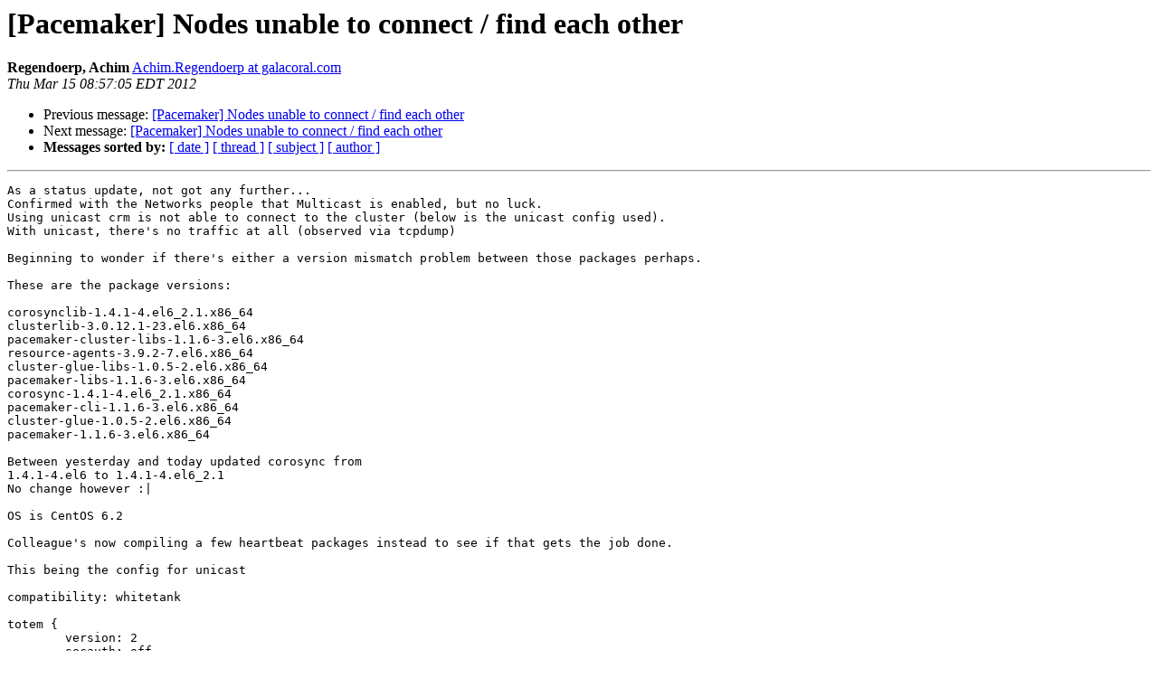

--- FILE ---
content_type: text/html; charset=utf-8
request_url: https://lists.clusterlabs.org/pipermail/pacemaker/2012-March/060848.html
body_size: 2683
content:
<!DOCTYPE HTML PUBLIC "-//W3C//DTD HTML 4.01 Transitional//EN">
<HTML>
 <HEAD>
   <TITLE> [Pacemaker] Nodes unable to connect / find each other
   </TITLE>
   <LINK REL="Index" HREF="index.html" >
   <LINK REL="made" HREF="mailto:pacemaker%40clusterlabs.org?Subject=Re:%20Re%3A%20%5BPacemaker%5D%20Nodes%20unable%20to%20connect%20/%20find%20each%20other&In-Reply-To=%3C6169FE8B3454EB49AA976ADA56F5E274108DC4CE%40WKSEPMBX02.ecommdir.com%3E">
   <META NAME="robots" CONTENT="index,nofollow">
   <style type="text/css">
       pre {
           white-space: pre-wrap;       /* css-2.1, curent FF, Opera, Safari */
           }
   </style>
   <META http-equiv="Content-Type" content="text/html; charset=us-ascii">
   <LINK REL="Previous"  HREF="060844.html">
   <LINK REL="Next"  HREF="060852.html">
 </HEAD>
 <BODY BGCOLOR="#ffffff">
   <H1>[Pacemaker] Nodes unable to connect / find each other</H1>
    <B>Regendoerp, Achim</B> 
    <A HREF="mailto:pacemaker%40clusterlabs.org?Subject=Re:%20Re%3A%20%5BPacemaker%5D%20Nodes%20unable%20to%20connect%20/%20find%20each%20other&In-Reply-To=%3C6169FE8B3454EB49AA976ADA56F5E274108DC4CE%40WKSEPMBX02.ecommdir.com%3E"
       TITLE="[Pacemaker] Nodes unable to connect / find each other">Achim.Regendoerp at galacoral.com
       </A><BR>
    <I>Thu Mar 15 08:57:05 EDT 2012</I>
    <P><UL>
        <LI>Previous message: <A HREF="060844.html">[Pacemaker] Nodes unable to connect / find each other
</A></li>
        <LI>Next message: <A HREF="060852.html">[Pacemaker] Nodes unable to connect / find each other
</A></li>
         <LI> <B>Messages sorted by:</B> 
              <a href="date.html#60848">[ date ]</a>
              <a href="thread.html#60848">[ thread ]</a>
              <a href="subject.html#60848">[ subject ]</a>
              <a href="author.html#60848">[ author ]</a>
         </LI>
       </UL>
    <HR>  
<!--beginarticle-->
<PRE>As a status update, not got any further...
Confirmed with the Networks people that Multicast is enabled, but no luck.
Using unicast crm is not able to connect to the cluster (below is the unicast config used).
With unicast, there's no traffic at all (observed via tcpdump)

Beginning to wonder if there's either a version mismatch problem between those packages perhaps.

These are the package versions:

corosynclib-1.4.1-4.el6_2.1.x86_64
clusterlib-3.0.12.1-23.el6.x86_64
pacemaker-cluster-libs-1.1.6-3.el6.x86_64
resource-agents-3.9.2-7.el6.x86_64
cluster-glue-libs-1.0.5-2.el6.x86_64
pacemaker-libs-1.1.6-3.el6.x86_64
corosync-1.4.1-4.el6_2.1.x86_64
pacemaker-cli-1.1.6-3.el6.x86_64
cluster-glue-1.0.5-2.el6.x86_64
pacemaker-1.1.6-3.el6.x86_64

Between yesterday and today updated corosync from
1.4.1-4.el6 to 1.4.1-4.el6_2.1
No change however :|

OS is CentOS 6.2

Colleague's now compiling a few heartbeat packages instead to see if that gets the job done.

This being the config for unicast

compatibility: whitetank

totem {
        version: 2
        secauth: off
        threads: 0
        join:   1000
        consensus: 7500
        max_messages: 20
        interface {
                ringnumber: 0
                bindnetaddr: 10.26.29.0
                #mcastaddr: 226.94.1.1
                mcastport: 5405
                member
                {
                       memberaddr: 10.26.29.238
                }
                member
                {
                       memberaddr: 10.26.29.239
                }
                ttl: 3
        }
       transport: udpu
        clear_node_high_bit:    yes
}

logging {
        fileline: off
        to_stderr: off
        to_logfile: yes
        to_syslog: yes
        logfile: /var/log/cluster/corosync.log
        debug: on
        timestamp: on
        logger_subsys {
                subsys: AMF
                debug: off
        }
}

amf {
        mode: disabled
}


Any further ideas perhaps? Since I'm losing the plot myself somehow :(

Cheers!

Achim

-----Original Message-----
From: Regendoerp, Achim [mailto:<A HREF="https://lists.clusterlabs.org/mailman/listinfo/pacemaker">Achim.Regendoerp at galacoral.com</A>] 
Sent: 15 March 2012 10:56
To: The Pacemaker cluster resource manager
Subject: Re: [Pacemaker] Nodes unable to connect / find each other

Hi,

According to the network guy the multicast is all there, but we've got no step further, so we're trying your suggested method now :)

Didn't know that corosync now supports unicast too, must've missed that...

Thanks for the heads up!

Achim



-----Original Message-----
From: Andreas Kurz [mailto:<A HREF="https://lists.clusterlabs.org/mailman/listinfo/pacemaker">andreas at hastexo.com</A>] 
Sent: 14 March 2012 21:56
To: <A HREF="https://lists.clusterlabs.org/mailman/listinfo/pacemaker">pacemaker at oss.clusterlabs.org</A>
Subject: Re: [Pacemaker] Nodes unable to connect / find each other

On 03/14/2012 08:22 PM, mark - pacemaker list wrote:
&gt;<i> Hi,
</I>&gt;<i> 
</I>&gt;<i> On Wed, Mar 14, 2012 at 1:43 PM, Regendoerp, Achim 
</I>&gt;<i> &lt;<A HREF="https://lists.clusterlabs.org/mailman/listinfo/pacemaker">Achim.Regendoerp at galacoral.com</A> 
</I>&gt;<i> &lt;mailto:<A HREF="https://lists.clusterlabs.org/mailman/listinfo/pacemaker">Achim.Regendoerp at galacoral.com</A>&gt;&gt;
</I>&gt;<i> wrote:
</I>&gt;<i> 
</I>&gt;<i>     Hi,____
</I>&gt;<i> 
</I>&gt;<i>     __ __
</I>&gt;<i> 
</I>&gt;<i>     Below is a cut out from the tcpdump run on both boxes. The tcpdump
</I>&gt;<i>     is the same on both boxes.____
</I>&gt;<i> 
</I>&gt;<i>     The traffic only appears if I set the bindnetaddr in
</I>&gt;<i>     /etc/corosync/corosync.conf to the machines' individual IP instead
</I>&gt;<i>     of to 10.26.29.0 (as advised by howtos).____
</I>&gt;<i> 
</I>&gt;<i>     Having the latter IP as bindnetaddr, there's no traffic at 
</I>&gt;<i> all.____
</I>&gt;<i> 
</I>&gt;<i>     __ __
</I>&gt;<i> 
</I>&gt;<i> 
</I>&gt;<i> 
</I>&gt;<i> I initially had some communication issues like these, then I realized 
</I>&gt;<i> I'd forgotten to set up my switch/vlan to handle multicast.  Oops.  
</I>&gt;<i> With that fixed, everything came up and has worked wonderfully since.
</I>
Or use upnp ... unicasts if you don't want/can change your network setup

Regards,
Andreas

--
Need help with Pacemaker?
<A HREF="http://www.hastexo.com/now">http://www.hastexo.com/now</A>

&gt;<i> 
</I>&gt;<i> Something to check, anyhow.
</I>&gt;<i> 
</I>&gt;<i> Regards,
</I>&gt;<i> Mark
</I>&gt;<i> 
</I>&gt;<i> 
</I>&gt;<i> _______________________________________________
</I>&gt;<i> Pacemaker mailing list: <A HREF="https://lists.clusterlabs.org/mailman/listinfo/pacemaker">Pacemaker at oss.clusterlabs.org</A> 
</I>&gt;<i> <A HREF="http://oss.clusterlabs.org/mailman/listinfo/pacemaker">http://oss.clusterlabs.org/mailman/listinfo/pacemaker</A>
</I>&gt;<i> 
</I>&gt;<i> Project Home: <A HREF="http://www.clusterlabs.org">http://www.clusterlabs.org</A> Getting started: 
</I>&gt;<i> <A HREF="http://www.clusterlabs.org/doc/Cluster_from_Scratch.pdf">http://www.clusterlabs.org/doc/Cluster_from_Scratch.pdf</A>
</I>&gt;<i> Bugs: <A HREF="http://bugs.clusterlabs.org">http://bugs.clusterlabs.org</A>
</I>


_______________________________________________
Pacemaker mailing list: <A HREF="https://lists.clusterlabs.org/mailman/listinfo/pacemaker">Pacemaker at oss.clusterlabs.org</A>
<A HREF="http://oss.clusterlabs.org/mailman/listinfo/pacemaker">http://oss.clusterlabs.org/mailman/listinfo/pacemaker</A>

Project Home: <A HREF="http://www.clusterlabs.org">http://www.clusterlabs.org</A>
Getting started: <A HREF="http://www.clusterlabs.org/doc/Cluster_from_Scratch.pdf">http://www.clusterlabs.org/doc/Cluster_from_Scratch.pdf</A>
Bugs: <A HREF="http://bugs.clusterlabs.org">http://bugs.clusterlabs.org</A>


</PRE>

<!--endarticle-->
    <HR>
    <P><UL>
        <!--threads-->
	<LI>Previous message: <A HREF="060844.html">[Pacemaker] Nodes unable to connect / find each other
</A></li>
	<LI>Next message: <A HREF="060852.html">[Pacemaker] Nodes unable to connect / find each other
</A></li>
         <LI> <B>Messages sorted by:</B> 
              <a href="date.html#60848">[ date ]</a>
              <a href="thread.html#60848">[ thread ]</a>
              <a href="subject.html#60848">[ subject ]</a>
              <a href="author.html#60848">[ author ]</a>
         </LI>
       </UL>

<hr>
<a href="https://lists.clusterlabs.org/mailman/listinfo/pacemaker">More information about the Pacemaker
mailing list</a><br>
</body></html>
